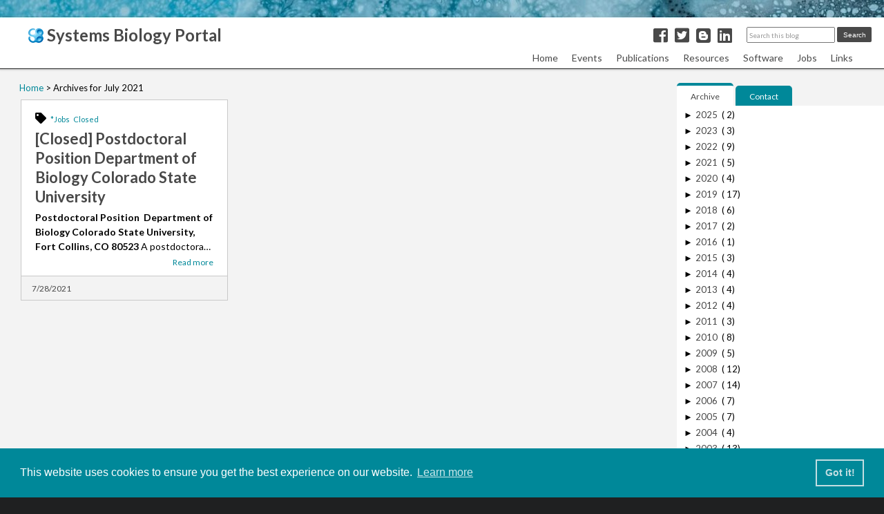

--- FILE ---
content_type: text/html; charset=UTF-8
request_url: https://www.systems-biology.org/2021/07/
body_size: 14412
content:
<!DOCTYPE html>
<html dir='ltr' lang='en' xmlns='http://www.w3.org/1999/xhtml' xmlns:b='http://www.google.com/2005/gml/b' xmlns:data='http://www.google.com/2005/gml/data' xmlns:expr='http://www.google.com/2005/gml/expr'>
<head>
<link href='https://www.blogger.com/static/v1/widgets/335934321-css_bundle_v2.css' rel='stylesheet' type='text/css'/>
<meta charset='UTF-8'/>
<meta content='width=device-width, initial-scale=1' name='viewport'/>
<meta content='' name='description'/>
<meta content='text/html; charset=UTF-8' http-equiv='Content-Type'/>
<!-- Chrome, Firefox OS and Opera -->
<meta content='' name='theme-color'/>
<!-- Windows Phone -->
<meta content='' name='msapplication-navbutton-color'/>
<meta content='blogger' name='generator'/>
<link href='https://www.systems-biology.org/favicon.ico' rel='icon' type='image/x-icon'/>
<link href='https://www.systems-biology.org/2021/07/' rel='canonical'/>
<link rel="alternate" type="application/atom+xml" title="Systems Biology Portal - Atom" href="https://www.systems-biology.org/feeds/posts/default" />
<link rel="alternate" type="application/rss+xml" title="Systems Biology Portal - RSS" href="https://www.systems-biology.org/feeds/posts/default?alt=rss" />
<link rel="service.post" type="application/atom+xml" title="Systems Biology Portal - Atom" href="https://www.blogger.com/feeds/1358423697669025198/posts/default" />
<!--Can't find substitution for tag [blog.ieCssRetrofitLinks]-->
<meta content='https://www.systems-biology.org/2021/07/' property='og:url'/>
<meta content='Systems Biology Portal' property='og:title'/>
<meta content='' property='og:description'/>
<!-- Title to be shown on the Tab -->
<title>
Systems Biology Portal
</title>
<!-- font -->
<link href='https://maxcdn.bootstrapcdn.com/font-awesome/4.7.0/css/font-awesome.min.css' rel='stylesheet'/>
<link href='https://use.fontawesome.com/releases/v5.6.1/css/all.css' rel='stylesheet'/>
<link href='https://fonts.googleapis.com/css?family=Lato:400,700' rel='stylesheet'/>
<!-- jQuery CDN -->
<script src='https://ajax.googleapis.com/ajax/libs/jquery/1.12.4/jquery.min.js'></script>
<!-- CSS -->
<style id='page-skin-1' type='text/css'><!--
/* ----------------------------------------------------------------------------
Reset/Sanitize
---------------------------------------------------------------------------- */
.section{margin:.0; padding:0;}
.widget{margin:0; padding:0;}
.widget ul{margin:0; padding:0;}
.widget ol{margin:0; padding:0;}
.widget-content li{list-style-type: none;}
/* ----------------------------------------------------------------------------
Universal
---------------------------------------------------------------------------- */
body {
font-family: Lato, sans-serif;
font-weight: 400;
margin: 0;
padding: 0;
background: #1F2021;
line-height: 1.5;
box-sizing: border-box;
}
h1, h2 {
font-family: Raleway, Lato, sans-serif;
}
ul li {
margin-left: 20px;
}
ol li {
margin-left: 20px;
}
#breadcrumb li a {
color: #008899;
text-decoration: none;
}
.post-content a {
color: #008899;
}
/* ----------------------------------------------------------------------------
Header
---------------------------------------------------------------------------- */
header {
box-sizing: border-box;
width: 100%;
height: 100px;
background-image: url("https://blogger.googleusercontent.com/img/a/AVvXsEgTUAuXkc3e8ueq50N5V9TRn_bIGelG_bNXqk9SUEQoX3eVOTU0RQ9gMyJR8bEcIH7aVKcaxc78yl_1s46X1i2mnqeIQGbFK0EJXqDC1rPgWxwu2DCBWm89JHYAGjC1-a3AXI8AQD7KMLGrtu8a-0I4kq2d5ftsOCTJojdckyFQGmagC-uha82ddPXx=s16000");
background-repeat: repeat-x;
background-position: top;
box-sizing: border-box;
position: fixed;
top:0;
left: 0;
z-index: 20;
}
#header.page-header {
background: #FFF;
}
/* Overall Header */
#Header1 {
color: #494949;
background: #FFF;
max-width: 1060px;
margin: 26px auto 0;
padding: 0;
}
/* Blog Title */
#Header1 {
display: flex;
justify-content: space-between;
align-items: baseline;
padding-left: 40px;
padding-right: 210px;
}
#Header1 #sblogo {
padding-bottom: 4px;
}
#Header1 a {
font-size: 24px;
line-height: 1;
text-decoration: none;
color: #494949;
}
@media screen and (max-width: 700px) {
header {
height: 35px;
}
#Header1 {
box-sizing: border-box;
margin-top: 0;
padding: 0 160px 0 10px; /* to give enough space for Searchbox */
border-top: solid 5px #008899;
}
#Header1 h1 {
line-height: 1;
}
#Header1 a {
font-size: 18px;
}
#Header1 #sblogo {
height: 17px;
width: 17px;
padding-bottom: 2px;
}
}
@media screen and (max-width: 630px) {
#Header1 {
padding: 0 180px 0 10px; /* to give enough space for Searchbox */
}
}
@media screen and (max-width: 560px) {
#Header1 {
align-items: center;
padding: 0 160px 0 5px; /* to give enough space for Searchbox */
}
#Header1 h1 {
margin-top: 0 !important;
line-height: 0.8;
}
#Header1 a {
font-size: 14px;
}
#Header1 #sblogo {
height: 13px;
width: 13px;
}
.hamburger-menu {
position: absolute;
right: 5px;
top: -33px;
}
label.menu-button {
padding-right: 5px;
}
}
/* SNS Share Logo */
.share-area {
display: flex;
justify-content: flex-end;
align-items: center;
}
.share-area ul {
display: inline-flex;
}
.share-area li {
list-style: none;
margin-right: 10px;
}
@media screen and (max-width: 700px) {
.share-area ul {
padding-top:0;
}
.share-area li {
margin-right: 10px;
}
}
@media screen and (max-width: 560px) {
.share-area ul {
display: none;
}
}
/* Search form
---------------------------------------------------------------------------- */
@media screen and (min-width: 1321px) {
#BlogSearch1 {
position: absolute;
left: calc(50% + 460px);
top: 38px;
}
}
.BlogSearch h3 {
display: none;
}
.BlogSearch form {
display: flex;
align-items: center;
justify-content: flex-end;
}
.BlogSearch input {
width: 120px;
height: 17px;
margin-right: 3px;
}
.search-input input[type='text'] {
font-size: 12px;
}
.BlogSearch ::placeholder {
color: #999;
font-size: 10px;
font-family: Lato, Arial, Sans-serif;
}
.BlogSearch .search-action {
width: 50px;
height: 22px;
font-size: 10px;
border-radius: 2px;
border: none;
color: #fff;
background-color: #494949;
}
.BlogSearch .search-action:hover {
opacity: 0.6;
}
@media screen and (max-width: 1320px) {
#BlogSearch1 {
position: absolute;
right: 15px;
top: 38px;
}
}
@media screen and (max-width: 700px) {
#BlogSearch1 {
position: absolute;
top: 11px;
right: 10px;
z-index: 2;
}
.BlogSearch input {
width: 90px;
}
.BlogSearch .search-action {
width: 42px;
border-radius: 0;
}
}
@media screen and (max-width: 630px) {
#BlogSearch1 {
position: absolute;
right: 30px;
top: 11px;
}
}
@media screen and (max-width: 560px) {
#BlogSearch1 {
position: absolute;
right: 30px;
top: 11px;
}
.BlogSearch input {
width: 80px;
height: 17px;
margin-right: 3px;
}
}
/* Header Navigation */
/****************************************
Dropdown menu
*****************************************/
body .dropdownmenu {
position: relative;
height: auto;
background: #FFF;
box-shadow: 0 2px 2px 1px rgba(0, 0, 0, 0.1);
}
.dropdownmenu ul  {
display: flex;
justify-content: flex-end;
background: #FFF;
max-width: 1240px;
font-size: 14px;
margin: 0 auto;
padding-right: 30px;
z-index: 1;              /* So the dropdown would come above */
position: relative;      /* so that z-index would work */
}
.dropdownmenu ul a {
display: block;
text-decoration: none;
padding: 0 10px 5px;
color: #494949;
cursor: pointer;
}
.dropdownmenu ul a:hover {
color: #008899;
}
.dropdownmenu ul li {
list-style: none;
padding: 3.5px 0;
line-height: 20px;
height: 22px;  /* line-height + 2px  */
background: #FFF;
}
.dropdownmenu ul li:hover ul {
display: block;                 /* Show submenu at mouse hover */
position: absolute;
top: 28px;
}
.dropdownmenu ul ul li {
background: #E1EFF1;
font-size: 13px;
}
.dropdownmenu ul ul li:hover {
color: #008899;
background: #fff;
}
.dropdownmenu li#link ul {
right: 10px;
}
.dropdownmenu ul ul {
display: none;
padding: 0;
}
.dropdownmenu ul ul li {
padding-left: 0;
}
.hamburger-menu {
display: none;
}
@media ( max-width : 630px ) {
.dropdownmenu {
display: none;
}
.hamburger-menu {
display: block;
position: absolute;
right: 0;
top: -33px;
}
.mobile-menu {
display: block;
}
.mobile-menu  {
display: none;
position: absolute;
top: 40px;
left: 0;
width: 100%;
height: auto;
list-style: none;
z-index: 99;
}
.mobile-menu ul {
list-style: none;
padding: 0;
margin: 0;
}
.mobile-menu li {
padding: 0;
text-align: left;
}
.mobile-menu li a {
display: block;
color: #fff;
background: #333;
opacity: 0.9;
font-size: 14px;
text-decoration: none;
text-align: left;
font-family: 'Lato', sans-serif;
font-weight: bold;
padding: 10px 10px 5px;
margin: 0;
}
.mobile-menu li li a {
padding: 5px 10px 5px 40px;
}
.mobile-menu a.lastitem {
padding-bottom: 10px;
}
.mobile-menu a:hover {
color: #00E1FF;
background: #111;
}
/* MENU button action */
#menu-open:checked~.mobile-menu {
display: block;
}
#menu-open:checked~.menu-back {
display: block;
position: fixed;
top: 0;
right: 0;
width: 100%;
height: 100%;
margin-bottom: 10px;
overflow: hidden;
z-index: 99;
}
#menu-open:checked~.mobile-menu {
animation-name: mobile-menu;
animation-duration: 0.3s;
animation-iteration-count: 1;
animation-fill-mode: both;
}
@keyframes mobile-menu {
0% {
opacity: 0;
transform: translateY(-5px);
}
100% {
opacity: 1;
transform: translateY(0);
}
}
}
@media screen and (max-width: 560px) {
.hamburger-menu {
position: absolute;
right: 5px;
top: -28px;
}
label.menu-button {
padding-right: 5px;
}
}
/* For Smartphones */
@media screen and (max-width: 630px) {
#header.page-header {
height: 42px;
box-shadow: 0 2px 2px 1px rgba(0, 0, 0, 0.1);
}
}
/* Mobile Navigation */
/* For PC */
@media screen and (min-width: 631px) {
.hamburger2 {
display: none;
}
}
/* Hide checkbox */
.toggle-button {
display: none;
}
@media screen and (max-width: 630px) {
/* Button design */
.menu-button {
display: block;
cursor: pointer;
user-select: none;
color: #494949;
padding: 8px 10px;
}
.menu-button:hover {
opacity: 0.6;
}
/* List */
.mobile-menu {
display: none;
position: fixed;
right: 0;
width: 100%;
list-style: none;
z-index: 99;
}
.mobile-menu ul {
list-style: none;
padding: 0;
margin: 0;
}
.mobile-menu li {
padding: 0;
text-align: center;
}
/* List link setting */
.mobile-menu a {
display: block;
color: #fff;
background: #333;
font-size: 14px;
opacity: 0.9;
text-decoration: none;
font-family: 'Lato', sans-serif;
font-weight: bold;
padding: 10px 15px;
margin: 0;
}
.mobile-menu a:hover {
color: #00E1FF;
background: #111;
}
/* MENU button action */
#menu-open:checked~.mobile-menu {
display: block;
}
#menu-open:checked~.menu-back {
display: block;
position: fixed;
top: 0;
right: 0;
width: 100%;
height: 100%;
margin-bottom: 10px;
overflow: hidden;
z-index: 99;
}
/* Menu animation */
#menu-open:checked~.mobile-menu {
animation-name: mobile-menu;
animation-duration: 0.3s;
animation-iteration-count: 1;
animation-fill-mode: both;
}
@keyframes mobile-menu {
0% {
opacity: 0;
transform: translateY(-5px);
}
100% {
opacity: 1;
transform: translateY(0);
}
}
}
/* ----------------------------------------------------------------------------
Footer
---------------------------------------------------------------------------- */
/* Whole Footer */
footer {
width: 100%;
}
body #footernav {
width: 100%;
background: #333;
padding: 20px 0;
}
.navbar_f ul {
display: flex;
justify-content: center;
flex-wrap: wrap;
list-style: none;
}
.navbar_f li {
font-size: 14px;
}
.navbar_f li a {
display: inline-block;
color: #C9C9C9;
padding: 0 10px;
text-decoration: none;
}
.navbar_f li a:hover {
color: #00B4CC;
}
/* Footer Gadget */
.page-footer {
display: block;
}
/* Footer Gadget - Title */
.page-footer h3 {
font-size: 15px;
padding: 2px;
margin-bottom: 8px;
border-bottom: solid 1px #ccc;
}
/* Footer Item */
.page-footer .widget{
line-height: 1.8em;
margin-bottom: 15px;
}
/* Copyright */
#copyright {
width: 100%;
color: #8A8E8C;
background: #1F2021;
padding: 10px 0;
}
#copyright p {
text-align: center;
font-size: 14px;
}
/* For Smartphones */
@media screen and (max-width: 630px) {
body #footernav {
padding: 10px 5px;
}
#copyright {
font-size: 10px;
padding: 15px 5px;
}
}
/* ----------------------------------------------------------------------------
Main
---------------------------------------------------------------------------- */
/* Main background color */
#main-wrapper {
position: relative;
background: #F3F3F3;
z-index: 1;
width:100%;
margin: 0 auto;
}
/* Container */
.container {
display: flex;
max-width: 1290px;
margin: 100px auto 0;
}
/* Main */
main {
flex: 1;
margin: 10px 0 40px;
padding: 0 10px 10px 20px;
}
.taxila_banner {
margin: 0 0 15px 15px;
height: 80px;
width: 920px;
}
@media screen and (max-width: 1240px) {
.taxila_banner {
margin: 0 auto 15px;
padding-right: 10px;
width: 610px;
}
}
@media screen and (max-width: 929px) {
.taxila_banner {
margin: 0 auto 15px;
width: 300px;
}
}
@media screen and (max-width: 630px) {
.taxila_banner {
margin: 0 auto 15px;
}
}
#Main {
background: none;
}
#postindex {
width: 930px;
display: flex;
flex-flow: row wrap;
margin: 0 auto;
}
@media screen and (max-width: 1240px) {
#postindex {
width: 620px;
}
}
@media screen and (max-width: 929px) {
#postindex {
width: 310px;
}
}
/* Responsive (Smartphone) */
@media screen and (max-width: 700px) {
.container {
display: block;
margin: 10px 10px 10px;
}
main {
width: 100%;
margin: 10px 0;
padding: 0 0 10px;
}
#main-wrapper {
position: relative;
padding: 30px 5px;
}
}
/* ----------------------------------------------------------------------------
Sidebar
---------------------------------------------------------------------------- */
.sidebar {
height: 100%;
width: 300px;
background: #fff;
}
.sidebar a {
text-decoration: none;
}
.sidebar a:hover {
opacity: 0.6;
}
@media screen and (max-width: 630px) {
.sidebar {
height: auto;
width: 100%;
margin-top: 30px;
}
}
/* Sidebar Tab menu */
aside {
margin-top: 20px;
}
.sidebar .widget {
background: #fff;
}
.sidebar #HTML1 {
margin: 0;
background-color: #F3F3F3;
}
.tab{
display: inline-block;
padding: 8px 20px 5px;
color: #fff;
background: #008899;
border-radius: 5px 5px 0 0;
font-size: 12px;
cursor: pointer;
}
.active{
color: #494949;
background: #fff;
border-top: solid 4px #008899;
border-radius: 5px 5px 0 0;
}
.sidebar .widget-content {
background: #fff;
}
.module-title2{
background: #f3f3f3;
}
.sidebar h3 {
display: none;
}
.sidebar .ad {
padding-top: 10px;
padding-bottom: 15px;
}
.sidebar .ad h4 {
color: #FFF;
background: #555;
margin: 0 20px;
text-align: center;
font-size: 12px;
}
.ad p {
text-align: center;
}
.ad_announce {
margin: 10px auto;
width: 256px;
background: #C3DEE2;
border-radius: 8px;
padding: 2px 0;
}
.ad_announce p {
font-size: 14px;
line-height: 1.2;
text-align: center;
}
/* Article List
---------------------------------------------------------------------------- */
.articles-area {
margin-right: 10px;
margin-bottom: 20px;
width: 300px;
height: auto;
background: #F3F3F3;
}
.articles-content {
background: #fff;
padding: 15px 20px;
border: solid 1px #C9C9C9;
}
/* Title */
.articles-area h2 {
font-size: 22px;
color: #494949;
margin: 5px 0;
line-height: 1.3;
}
.articles-area h2 a {
display: block;
text-decoration: none;
font-weight: bold;
color: #494949;
}
/* Thumbnail image */
.article-thumbnail {
width: 100%;
overflow: hidden;
background: #ddd;
}
.article-thumbnail img {
width: 100%;
object-fit: cover;
}
/* Right of Thumbnail */
.article-post-area {
height: 80px;
}
.article-info-area {
border: solid 1px #c9c9c9;
border-top: none;
color: #494949;
background: #F3F3F3;
height: 24px;
overflow: hidden; /* hide bleeding tag */
padding: 5px 5px 5px 15px;
}
.article-info-area a {
text-decoration: none;
color: #666;
}
.article-post-date {
font-size: 12px;
display: inline-block;
}
.article-post-tag a {
font-size: 11px;
display: inline-block;
margin-right: 2px;
text-decoration: none;
color: #008899;
}
.article-post-tag a:hover {
opacity: 0.6;
}
.fa-calendar {
margin-right: 6px;
}
.fa-tag {
margin-right: 3px;
}
/* Post Snippet */
.post-snippet {
font-size: 14px;
line-height: 1.5;
height: 70px;
overflow: hidden;
}
.read-more p {
font-size: 12px;
line-height: 1.0;
text-align: right;
margin: 0;
}
.read-more a {
text-decoration: none;
color: #008899;
}
.read-more a:hover {
opacity: 0.6;
}
@media screen and (max-width: 960px) {
.article-thumbnail {
overflow: visible;
}
.article-thumbnail img {
height: 300px;
}
.article-info-area {
height: auto;
}
}
/* Label cloud
---------------------------------------------------------------------------- */
.label-size, .label-size-1, .label-size-2, .label-size-3, .label-size-4, .label-size-5 {
font-size: 14px;
padding: 0;
margin: 0;
}
.cloud-label-widget-content {
display: flex;
flex-wrap: wrap;
padding: 20px;
}
.cloud-label-widget-content span a {
display: inline-block;
color: #444;
background: #fff;
margin-right: 5px;
margin-bottom: 5px;
padding: 3px 5px;
border: solid 1px #ddd;
}
.cloud-label-widget-content span:nth-child(even) a {
display: inline-block;
color: #444;
background: #f9f9f9;
margin-right: 5px;
margin-bottom: 5px;
padding: 3px 5px;
border: solid 1px #ddd;
}
.cloud-label-widget-content span a:hover {
opacity: 1;
background: #ddd;
}
/* Contact form
---------------------------------------------------------------------------- */
.ContactForm {
font-size: 12px;
}
.ContactForm .form {
width: 280px;
}
.contact-form-widget {
padding-top: 5px;
padding-bottom: 15px;
margin: 0 auto;
}
.contact-form-name, .contact-form-email, .contact-form-email-message {
width: 280px;
}
.contact-form-button {
margin: 5px auto;
}
/* Archive
.BlogArchive .widget-content {
padding: 10px;
padding-bottom: -10px;
}
.BlogArchive #ArchiveList ul li {
margin: 0;
}
.BlogArchive .widget-content li {
padding: 2px 0 2px 15px;
}
.BlogArchive .widget-content a {
font-size: 13px;
color: #494949;
}
.BlogArchive .widget-content a::before {
content: "\25A0";
font-size: 3px;
vertical-align: middle;
font-weight: 900;
margin-left: 1px;
margin-right: 6px;
}
.post-count::before {
content: "(";
margin-left: 3px;
}
.post-count::after {
content: ")";
}
*/
/* Custom_Archive
---------------------------------------------------------------------------- */
.BlogArchive .widget-content {
padding-bottom: -10px;
margin-left: 10px;
}
.BlogArchive #ArchiveList ul li {
margin: 0;
}
.BlogArchive .widget-content li {
padding: 2px 0 2px 15px;
}
.BlogArchive .widget-content a {
font-size: 13px;
color: #444;
}
.BlogArchive .hierarchy ul li:nth-child(n+2) a::before {
content: "\25A0";
font-size: 3px;
vertical-align: middle;
font-weight: 900;
margin-left: 1px;
margin-right: 6px;
}
.archivedate .expanded li a::before {
content: "\25A0";
font-size: 3px;
vertical-align: middle;
font-weight: 900;
margin-left: 1px;
margin-right: 6px;
}
span.post-count {
font-size: 13px;
}
.widget .archive-list .hierarchy:nth-child(n+1) ul li{
margin-left: 15px;
}
/* Post Count */
#ArchiveList .post-count::before {
content: "(";
margin-left: 3px;
}
#ArchiveList .post-count::after {
content: ")";
}
/* Flat */
.flat-archive-list a::before {
content: "\25A0";
font-size: 3px;
vertical-align: middle;
font-weight: 900;
margin-left: 1px;
margin-right: 6px;
}
/* Pull-down (select box) */
.select-archive-list {
width:95%;
height: 25px;
}
/* Pagination */
.pagination {
display: flex;
justify-content: center;
}
.pagination-link, .pagination-ellipsis {
display: flex;
justify-content: center;
width: 40px;
height: 30px;
align-items: center;
font-size: 13px;
margin: 0;
text-decoration: none;
}
.pagination-link {
color: #fff !important;
background: #008899;
}
.pagination-link:hover {
text-decoration: none;
}
.pagination-link.current-page {
color: #fff !important;
background: #222;
}
.pagination-ellipsis {
color: #999;
pointer-events: none;
}
/* Prev-Next button */
.prev-next ul {
display: flex;
justify-content: space-between;
width: auto;
height: 30px;
align-items: center;
font-size: 13px;
margin-top: 30px;
text-decoration: none;
}
.prev-next ul li {
color: #fff;
background: #008899;
list-style: none;
margin: 0 10px;
border: solid 1px #008899;
padding: 0;
}
.prev-next ul li a {
display:block;
color: #fff;
text-decoration: none;
padding: 7px 20px;
}
.prev-next ul li:hover {
text-decoration: none;
color: #008899 !important;
background: #fff;
}
.prev-next ul li a:hover {
text-decoration: none;
color: #008899;
background: #fff;
}
/* ----------------------------------------------------------------------------
Content Common
---------------------------------------------------------------------------- */
.post-area {
background: #fff;
padding-bottom: 20px;
width: 100%;
}
.post-area img {
border: solid 1px #ddd;
object-fit: cover;
}
.post-area h1 {
background: #555;
color: #fff;
font-size: 24px;
font-family: Raleway;
font-weight: 600;
padding: 15px 20px 5px;
margin: 0;
}
.post-area h2 {
color: #333;
font-size: 20px;
margin: 0;
}
.post-area h3 {
font-size: 18px;
color: #333;
margin: 0;
}
.post-area h4 {
font-size: 16px;
color: #333;
padding: 3px 10px;
margin: 0;
}
.post-area h5 {
color: #333;
margin: 0;
}
.post-area h6 {
color: #333;
margin: 0;
}
.post-content {
font-size: 14px;
color: #333;
padding: 10px 20px;
overflow: hidden;
}
.post-content p {
padding: 0 15px;
}
.post-content a {
text-decoration: none;
padding: 2px;
}
.post-content a:hover {
opacity: 0.6;
}
blockquote {
position: relative;
background: #fafafa;
padding: 30px;
margin: 10px 15px;
}
blockquote::before {
position: absolute;
top: 5px;
left: 5px;
font-family: "Font Awesome 5 Free";
font-weight: 900;
content: "\f10d";
font-size: 18px;
color: #ddd;
}
blockquote::after {
position: absolute;
right: 5px;
bottom: 5px;
font-family: "Font Awesome 5 Free";
font-weight: 900;
content: "\f10e";
font-size: 18px;
color: #ddd;
}
blockquote p {
padding: 0;
margin: 0;
}
.post-area ul li {
margin-left: 30px;
}
.post-area ul {
padding-left: 0;
margin-left: 1.5em;
}
.post-area ol li {
margin-left: 30px;
padding: 0;
}
.post-area ol {
padding-left: 0;
margin-left: 1.8em;
}
table {
margin: 0 auto;
}
/*
table, th, td {
border: solid 1px #999;
}
th, td {
padding: 5px;
}
th {
background: #fafafa;
}
*/
@media screen and (max-width: 1240px) {
.post-content {
padding: 10px 15px 0;
}
.post-area img {
height: auto;
max-width: 95%;
}
.separator {
height: auto;
max-width: 95%;
}
}
@media screen and (max-width: 630px) {
.post-area h1 {
font-size: 18px;
padding: 10px 15px;
}
.post-area h2 {
font-size: 16px;
}
.post-area h3 {
font-size: 15px;
}
.post-area h4 {
font-size: 14px;
}
.post-content {
font-size: 13px;
}
.post-area ul li {
margin-left: 15px;
}
.post-area ol li {
margin-left: 15px;
}
blockquote {
padding: 15px 25px;
margin: 10px 0;
}
blockquote::before, blockquote::after {
font-size: 14px;
}
}
/* ----------------------------------------------------------------------------
Individual article page
---------------------------------------------------------------------------- */
@media screen and (min-width: 631px) {
#singlepost {
padding-right: 20px;
}
}
#singlepost .post-area {
width: 100%;
}
/* Post Date, Update Date, Tag */
.single-info-area {
display: flex;
flex-wrap: wrap;
background: #555;
color: #F3F3F3;
font-size: 12px;
padding: 4px 20px 6px 15px;
margin-bottom: 15px;
border-top: solid #707070 1px;
}
/* Post Date */
.single-release-date {
margin-right: 15px;
padding: 2px 0 4px 0;
text-align: left;
}
/* Update Date */
.single-modified-date {
padding: 2px 0 4px 0;
}
.last-modified {
margin-right: 15px;
}
/* Tag */
.single-post-tag {
padding: 2px 0 4px 0;
}
.single-post-tag a {
text-decoration: none;
color: #00e1ff;
padding: 2px;
}
.single-post-tag a:hover {
color: #00b4cc;
}
/* Icon */
.post-icon {
margin-right: 5px;
}
@media screen and (max-width: 630px) {
.single-info-area {
padding: 10px 10px 8px 10px;
margin-bottom: 0;
}
}
/* ----------------------------------------------------------------------------
Related Posts
---------------------------------------------------------------------------- */
#related-posts{
text-transform:none;
height:100%;
padding-top:20px;
padding-left:5px;
font-size:14px;
border-top:1px solid #ddd;
margin-top:25px;
}
#related-posts h3{
font-family: Raleway;
color:#555;
margin-bottom: 10px;
margin-top:0em;
padding-top:0em;
padding-left: 10px;
}
#related-posts a{
border-right:1px dotted #DDD;
padding:10px 10px 0 10px!important;
min-height:100px;
color: #494949;
}
#related-posts a:hover{
background-color:#E5E5E5
}
/* 404 Error */
.error-panel {
font-family: Raleway, Lato, sans-serif;
font-size: 60px;
text-align: center;
line-height: 1.2;
}
h3.error {
font-size: 32px;
text-align: center;
line-height: 1.5;
}
.error-message {
text-align: center;
margin-bottom: 50px;
}
/* breadcrumb */
ol#breadcrumb{
font-size:13px;
padding: 8px;
}
#breadcrumb li {
display: inline;
list-style-type: none;
}
#breadcrumb li:after {
content: " > ";
}
#breadcrumb li:last-child:after {
content: none;
}
@media screen and (max-width: 630px) {
ol#breadcrumb{
margin-top:10px;
margin-bottom: 0;
padding-top: 5px;
}
}
/* Back to top button */
.page-top-button {
display: block;
position: fixed;
bottom: 20px;
right: 20px;
z-index: 90;
}
.page-top-button a {
font-size: 25px;
font-weight: 900;
color: #fff;
background: #008899;
opacity: 0.8;
padding: 8px 15px;
}
.page-top-button a:hover {
opacity: 0.5;
}
@media screen and (max-width: 630px) {
.page-top-button {
top: 85%;
right: 0;
}
.page-top-button a {
font-size: 20px;
padding: 6px 12px;
}
}
/* List Article */
.listpage h3 {
border-left: solid 0.5em #008899;
border-bottom: solid 2px #008899;
line-height: 1.5em;
padding-left: 8px;
padding-bottom: 2px;
margin: 40px 10px 14px 0;
clear: both;
}
.listpage h3:first-of-type {
margin-top: 0;
}
.listpage p {
margin-left: 10px;
}
p.post {
text-align: right;
margin-top: 0;
}
/* Read more */
.grad-wrap {
position: relative;
}
.grad-wrap + .grad-wrap {
margin-top: 40px;
}
.grad-btn {
z-index: 2;
position: absolute;
right: 0;
bottom: 0;
left: 0;
width: 30px;
margin: auto;
padding: 3px 0;
border-radius: 2px;
background: #fff;
color: #008899;
font-size: 14px;
text-align: center;
cursor: pointer;
transition: .2s ease;
box-shadow: 0 0 3px rgba(0,0,0,.3);
}
.grad-btn::after {
content: ""
}
.grad-btn:hover {
background: #008899;
color: #fff;
}
.grad-btn .fa {
margin-right: 0;
}
.grad-item {
position: relative;
overflow: hidden;
height: 120px; /* total height when hidden */
}
.grad-item::before {
display: block;
position: absolute;
bottom: 0;
left: 0;
width: 100%;
height: 40px; /* graduation height */
background: -webkit-linear-gradient(top, rgba(255,255,255,0) 0%, rgba(255,255,255,0.9) 50%, rgba(255,255,255,0.9) 50%, #fff 100%);
background: linear-gradient(to bottom, rgba(255,255,255,0) 0%, rgba(255,255,255,0.9) 50%, rgba(255,255,255,0.9) 50%, #fff 100%);
content: "";
}
.grad-trigger {
display: none; /* always hide checkbox */
}
.grad-trigger:checked ~ .grad-btn::after {
content: "" /* text on the button when checked */
}
.grad-trigger:checked ~ .grad-btn .fa {
transform: rotate(180deg);
}
.grad-trigger:checked ~ .grad-item {
height: auto; /* Revert the height when checked */
}
.grad-trigger:checked ~ .grad-item::before {
display: none; /* Do not show grad-item::before when checked */
}

--></style>
<link href='https://cdn.jsdelivr.net/npm/cookieconsent@3/build/cookieconsent.min.css' rel='stylesheet' type='text/css'/>
<!-- Global site tag (gtag.js) - Google Analytics https://systems-biology-portal.blogspot.com -->
<script async='async' src='https://www.googletagmanager.com/gtag/js?id=G-8Z6YJ9Z3CB'></script>
<script>
  window.dataLayer = window.dataLayer || [];
  function gtag(){dataLayer.push(arguments);}
  gtag('js', new Date());

  gtag('config', 'G-8Z6YJ9Z3CB');
</script>
<!-- Global site tag (gtag.js) - Google Analytics https://www.systems-biology.org -->
<script async='async' src='https://www.googletagmanager.com/gtag/js?id=G-N5WCSP6S51'></script>
<script>
  window.dataLayer = window.dataLayer || [];
  function gtag(){dataLayer.push(arguments);}
  gtag('js', new Date());

  gtag('config', 'G-N5WCSP6S51');
</script>
<meta name='google-adsense-platform-account' content='ca-host-pub-1556223355139109'/>
<meta name='google-adsense-platform-domain' content='blogspot.com'/>

</head>
<body>
<!-- Wrapper -->
<div id='main-wrapper'>
<!-- Header -->
<header>
<div class='page-header section' id='header'><div class='widget Header' data-version='2' id='Header1'>
<h1 style='margin:0;'><a href='https://www.systems-biology.org/'><img id='sblogo' src='https://blogger.googleusercontent.com/img/a/AVvXsEhG_aXAQ6qFCJD_E8KCmip3QUw87wHoqHKyhtZE8VEdFetCgxY0bRr6Xj42qvAXLq39GB5nywz-CttfPFLMY09EV_fd9wnfjvG_EPfWIFL6XXUux_s7dMWe5hypUuGeyoQ_ZUmCpR3G6IHSIhtRDJs1gTntUqggnjzSMiVfs-M49ijbJwqkc54ujftx=s16000' style='vertical-align: middle;'/>
Systems Biology Portal</a></h1>
<div class='share-area'>
<ul>
<li class='facebook'>
<a class='social_item social_facebook' href='http://www.facebook.com/sharer.php?u=https://www.systems-biology.org/2021/07/&t=Systems Biology Portal' rel='nofollow' target='_blank'><i class='fab fa-facebook-square'></i></a>
</li>
<li class='twitter'>
<a class='social_item social_twitter' href='http://twitter.com/share?text=Systems Biology Portal &url=https://www.systems-biology.org/2021/07/' rel='nofollow' target='_blank'><i class='fab fa-twitter-square'></i></a>
</li>
<li class='blogger'>
<a href='https://www.blogger.com/blog-this.g?u=https://www.systems-biology.org/2021/07/&n=Systems Biology Portal' rel='nofollow' target='blank'><i class='fab fa-blogger'></i></a>
</li>
<li class='linkedin'>
<a href='https://www.linkedin.com/shareArticle?mini=true&url=https://www.systems-biology.org/2021/07/&title=Systems Biology Portal' rel='nofollow' target='_blank' title='Share in Linkedin'><i class='fab fa-linkedin'></i></a>
</li>
</ul>
</div>
</div><div class='widget PageList' data-version='2' id='PageList1'>
<div class='dropdownmenu'>
<ul>
<li><a href='https://www.systems-biology.org/'>Home</a></li>
<li id='events'><a href='https://www.systems-biology.org/search/label/*Events'>Events</a>
<ul>
<li><a href='https://www.systems-biology.org/search/label/*Events+2023'>2023</a></li>
<li><a href='https://www.systems-biology.org/search/label/*Events+2022'>2022</a></li>
<li><a href='https://www.systems-biology.org/search/label/*Events+2021'>2021</a></li>
<li><a href='https://www.systems-biology.org/search/label/*Events+2020'>2020</a></li>
<li><a href='https://www.systems-biology.org/search/label/*Events+2019'>2019</a></li>
</ul>
</li>
<li><a href='https://www.systems-biology.org/p/systems-biology-taxila.html'>Publications</a></li>
<li><a href='https://www.systems-biology.org/search/label/*Resources'>Resources</a>
<ul>
<li><a href='https://www.systems-biology.org/2013/01/books.html'>Books</a></li>
<li><a href='https://www.systems-biology.org/2003/04/consortium.html'>Consortium</a></li>
<li><a href='https://www.systems-biology.org/search/label/Education'>Education</a></li>
<li><a href='https://www.systems-biology.org/search/label/Funding'>Funding</a></li>
<li><a href='https://www.systems-biology.org/2008/08/model-repositories.html'>Model Repositories</a></li>
<li><a href='https://www.systems-biology.org/2003/04/standards.html'>Standards</a></li>
</ul>
</li>
<li id='soft'><a href='https://www.systems-biology.org/search/label/*Software'>Software</a>
<ul>
<li><a href='https://www.systems-biology.org/search/label/CellDesigner'>CellDesigner</a></li>
<li><a href='https://www.systems-biology.org/2007/03/software-analysis.html'>Analysis</a></li>
<li><a href='https://www.systems-biology.org/2015/01/model-editor.html'>Model Editor</a></li>
<li><a href='https://www.systems-biology.org/search/label/Platform'>Platform</a></li>
<li><a href='https://www.systems-biology.org/2006/04/sbw-modules.html'>SBW modules</a></li>
<li><a href='https://www.systems-biology.org/2022/01/simulation-softwares.html'>Simulation</a></li>
<li><a href='https://www.systems-biology.org/2007/03/software-utilities.html'>Utility</a></li>
</ul>
</li>
<li><a href='https://www.systems-biology.org/search/label/*Jobs'>Jobs</a>
<ul>
<li><a href='https://www.systems-biology.org/search/label/?q=label:*Jobs+-label:Posting&by-date=true'>Job posting</a></li>
<li><a href='https://www.systems-biology.org/2019/01/how-to-post-job.html'>How to post job</a></li>
</ul>
</li>
<li id='link'><a href='https://www.systems-biology.org/search/label/*Links'>Links</a>
<ul>
<li><a href='https://www.systems-biology.org/2022/01/corporate-and-institute-sites.html'>Corporate and Institute Sites</a></li>
<li><a href='https://www.systems-biology.org/2022/02/research-groups.html'>Research Groups</a></li>
<li><a href='https://www.systems-biology.org/2003/04/mailing-lists.html'>Mailing Lists</a></li>
<li><a href='https://www.systems-biology.org/2003/04/journals-and-magazines.html'>Journals and Magazines</a></li>
<li><a href='https://www.systems-biology.org/2003/04/databases.html'>Databases</a></li>
<li><a href='https://www.systems-biology.org/2010/08/others.html'>Others</a></li>
</ul>
</li>
</ul>
</div>
<div class='hamburger-menu'>
<input class='toggle-button' id='menu-open' type='checkbox'/>
<label class='menu-button' for='menu-open'>
<i class='fas fa-bars' id='menu-icon'></i>
</label>
<label class='menu-back' for='menu-open'>
</label>
<div class='mobile-menu'>
<ul>
<li><a href='https://www.systems-biology.org/'>Home</a></li>
<li id='events'><a href='https://www.systems-biology.org/search/label/*Events'>Events</a>
<ul>
<li><a href='https://www.systems-biology.org/search/label/*Events+2023'>2023</a></li>
<li><a href='https://www.systems-biology.org/search/label/*Events+2022'>2022</a></li>
<li><a href='https://www.systems-biology.org/search/label/*Events+2021'>2021</a></li>
<li><a href='https://www.systems-biology.org/search/label/*Events+2020'>2020</a></li>
<li><a href='https://www.systems-biology.org/search/label/*Events+2019'>2019</a></li>
</ul>
</li>
<li><a href='https://www.systems-biology.org/p/systems-biology-taxila.html'>Publications</a></li>
<li><a href='https://www.systems-biology.org/search/label/*Resources'>Resources</a>
<ul>
<li><a href='https://www.systems-biology.org/2013/01/books.html'>Books</a></li>
<li><a href='https://www.systems-biology.org/2003/04/consortium.html'>Consortium</a></li>
<li><a href='https://www.systems-biology.org/search/label/Education'>Education</a></li>
<li><a href='https://www.systems-biology.org/search/label/Funding'>Funding</a></li>
<li><a href='https://www.systems-biology.org/2008/08/model-repositories.html'>Model Repositories</a></li>
<li><a href='https://www.systems-biology.org/2003/04/standards.html'>Standards</a></li>
</ul>
</li>
<li id='soft'><a href='https://www.systems-biology.org/search/label/*Software'>Software</a>
<ul>
<li><a href='https://www.systems-biology.org/search/label/CellDesigner'>CellDesigner</a></li>
<li><a href='https://www.systems-biology.org/2007/03/software-analysis.html'>Analysis</a></li>
<li><a href='https://www.systems-biology.org/2015/01/model-editor.html'>Model Editor</a></li>
<li><a href='https://www.systems-biology.org/search/label/Platform'>Platform</a></li>
<li><a href='https://www.systems-biology.org/2006/04/sbw-modules.html'>SBW modules</a></li>
<li><a href='https://www.systems-biology.org/2022/01/simulation-softwares.html'>Simulation</a></li>
<li><a href='https://www.systems-biology.org/2007/03/software-utilities.html'>Utility</a></li>
</ul>
</li>
<li><a href='https://www.systems-biology.org/search/label/*Jobs'>Jobs</a></li>
<li id='link'><a href='https://www.systems-biology.org/search/label/*Links'>Links</a>
<ul>
<li><a href='https://www.systems-biology.org/2022/01/corporate-and-institute-sites.html'>Corporate and Institute Sites</a></li>
<li><a href='https://www.systems-biology.org/2022/02/research-groups.html'>Research Groups</a></li>
<li><a href='https://www.systems-biology.org/2003/04/mailing-lists.html'>Mailing Lists</a></li>
<li><a href='https://www.systems-biology.org/2003/04/journals-and-magazines.html'>Journals and Magazines</a></li>
<li><a href='https://www.systems-biology.org/2003/04/databases.html'>Databases</a></li>
<li><a class='lastitem' href='https://www.systems-biology.org/2010/08/others.html'>Others</a></li>
</ul>
</li>
</ul>
</div>
</div>
</div><div class='widget BlogSearch' data-version='2' id='BlogSearch1'>
<h3 class='title'>
Search This Blog
</h3>
<div class='widget-content' role='search'>
<form action='https://www.systems-biology.org/search' target='_top'>
<div class='search-input'>
<input aria-label='Search this blog' autocomplete='off' name='q' placeholder='Search this blog' value=''/>
</div>
<input class='search-action' type='submit' value='Search'/>
</form>
</div>
</div></div>
</header>
<!-- Contents -->
<div class='container'>
<!-- Main Contents-->
<main>
<div class='main section' id='Main'><div class='widget Blog' data-version='2' id='Blog1'>
<ol id='breadcrumb' typeof='BreadcrumbList' vocab='http://schema.org/'>
<li property='itemListElement' typeof='ListItem'>
<a href='https://www.systems-biology.org/' property='item' typeof='WebPage'>
<span property='name'>Home</span></a>
<meta content='1' property='position'/>
</li>
<li>Archives for July 2021</li>
</ol>
<div id='postindex'>
<div class='articles-area'>
<div class='articles-content'>
<div class='article-post-tag'>
<i aria-hidden='true' class='fa fa-tag'></i>
<a href='https://www.systems-biology.org/search/label/*Jobs?&max-results=10' property='v:title' rel='v:url'>
*Jobs</a>
<a href='https://www.systems-biology.org/search/label/Closed?&max-results=10' property='v:title' rel='v:url'>
Closed</a>
</div>
<h2>
<a href='https://www.systems-biology.org/2021/07/postdoctoral-position-department-of.html'>
[Closed] Postdoctoral Position Department of Biology Colorado State University</a>
</h2>
<div class='article-post-area'>
<div class='post-snippet'>
<strong> Postdoctoral Position&#160;</strong><strong> Department of Biology Colorado State University, Fort Collins, CO 80523</strong> 
  A postdoctora&#8230;
</div>
<div class='read-more'>
<p><a href='https://www.systems-biology.org/2021/07/postdoctoral-position-department-of.html'>Read more</a></p>
</div>
</div>
</div>
<div class='article-info-area'>
<div class='article-post-date'>
7/28/2021
</div>
</div>
</div>
</div>
</div></div>
<!-- Pagination -->
</main>
<!-- Sidebar -->
<!-- If Toppage, no Sidebar <b:if cond='data:blog.url == data:blog.homepageUrl'> -->
<!-- Other pages, show Sidebar <b:else/> -->
<aside id='aside'>
<div class='sidebar section' id='Sidebar'><div class='widget HTML' data-version='2' id='HTML1'>
<h3 class='title'>
Title Tabs
</h3>
<div class='widget-content'>
<div class="module-title2">
<span class="tab active">Archive</span>
<span class="tab">Contact</span>
</div>
<script src="https://ajax.googleapis.com/ajax/libs/jquery/3.3.1/jquery.min.js"></script>
<script>
// Sidebar Tab Menu
$(function(){
$("#BlogArchive1,#ContactForm1").addClass("module");
    $(".module-title2").parents("#sidebar-section").css("margin-bottom",0);
    var Module = $(".module");
    Module.hide();
    Module.first().show();
	Module.find('h2').hide();
    
    $(".tab").click(function(){
        var index = $(this).index();
        $(".tab").removeClass("active");
        $(this).addClass("active");
        $(Module).hide();
        $(Module).eq(index).show();
    });
});
</script>
</div>
</div><div class='widget BlogArchive' data-version='1' id='BlogArchive1'>
<h3>
Custom_Archive
</h3>
<div class='widget-content'>
<div class='archive-list' id='ArchiveList'>
<div id='BlogArchive1_ArchiveList'>
<ul class='hierarchy'>
<li class='archivedate collapsed'>
<a class='toggle' href='javascript:void(0)'>
<span class='zippy'>

          &#9658;
        
</span>
</a>
<a class='post-count-link' href='https://www.systems-biology.org/2025/'>
2025
</a>
<span class='post-count' dir='ltr'>
2</span>
<ul class='hierarchy'>
<li class='archivedate collapsed'>
<a class='post-count-link' href='https://www.systems-biology.org/2025/09/'>
September
</a>
<span class='post-count' dir='ltr'>
1</span>
</li>
</ul>
<ul class='hierarchy'>
<li class='archivedate collapsed'>
<a class='post-count-link' href='https://www.systems-biology.org/2025/02/'>
February
</a>
<span class='post-count' dir='ltr'>
1</span>
</li>
</ul>
</li>
</ul>
<ul class='hierarchy'>
<li class='archivedate collapsed'>
<a class='toggle' href='javascript:void(0)'>
<span class='zippy'>

          &#9658;
        
</span>
</a>
<a class='post-count-link' href='https://www.systems-biology.org/2023/'>
2023
</a>
<span class='post-count' dir='ltr'>
3</span>
<ul class='hierarchy'>
<li class='archivedate collapsed'>
<a class='post-count-link' href='https://www.systems-biology.org/2023/09/'>
September
</a>
<span class='post-count' dir='ltr'>
2</span>
</li>
</ul>
<ul class='hierarchy'>
<li class='archivedate collapsed'>
<a class='post-count-link' href='https://www.systems-biology.org/2023/05/'>
May
</a>
<span class='post-count' dir='ltr'>
1</span>
</li>
</ul>
</li>
</ul>
<ul class='hierarchy'>
<li class='archivedate collapsed'>
<a class='toggle' href='javascript:void(0)'>
<span class='zippy'>

          &#9658;
        
</span>
</a>
<a class='post-count-link' href='https://www.systems-biology.org/2022/'>
2022
</a>
<span class='post-count' dir='ltr'>
9</span>
<ul class='hierarchy'>
<li class='archivedate collapsed'>
<a class='post-count-link' href='https://www.systems-biology.org/2022/09/'>
September
</a>
<span class='post-count' dir='ltr'>
1</span>
</li>
</ul>
<ul class='hierarchy'>
<li class='archivedate collapsed'>
<a class='post-count-link' href='https://www.systems-biology.org/2022/06/'>
June
</a>
<span class='post-count' dir='ltr'>
2</span>
</li>
</ul>
<ul class='hierarchy'>
<li class='archivedate collapsed'>
<a class='post-count-link' href='https://www.systems-biology.org/2022/03/'>
March
</a>
<span class='post-count' dir='ltr'>
5</span>
</li>
</ul>
<ul class='hierarchy'>
<li class='archivedate collapsed'>
<a class='post-count-link' href='https://www.systems-biology.org/2022/02/'>
February
</a>
<span class='post-count' dir='ltr'>
1</span>
</li>
</ul>
</li>
</ul>
<ul class='hierarchy'>
<li class='archivedate collapsed'>
<a class='toggle' href='javascript:void(0)'>
<span class='zippy toggle-open'>

          &#9658;
          
</span>
</a>
<a class='post-count-link' href='https://www.systems-biology.org/2021/'>
2021
</a>
<span class='post-count' dir='ltr'>
5</span>
<ul class='hierarchy'>
<li class='archivedate collapsed'>
<a class='post-count-link' href='https://www.systems-biology.org/2021/07/'>
July
</a>
<span class='post-count' dir='ltr'>
1</span>
</li>
</ul>
<ul class='hierarchy'>
<li class='archivedate collapsed'>
<a class='post-count-link' href='https://www.systems-biology.org/2021/05/'>
May
</a>
<span class='post-count' dir='ltr'>
1</span>
</li>
</ul>
<ul class='hierarchy'>
<li class='archivedate collapsed'>
<a class='post-count-link' href='https://www.systems-biology.org/2021/03/'>
March
</a>
<span class='post-count' dir='ltr'>
1</span>
</li>
</ul>
<ul class='hierarchy'>
<li class='archivedate collapsed'>
<a class='post-count-link' href='https://www.systems-biology.org/2021/02/'>
February
</a>
<span class='post-count' dir='ltr'>
2</span>
</li>
</ul>
</li>
</ul>
<ul class='hierarchy'>
<li class='archivedate collapsed'>
<a class='toggle' href='javascript:void(0)'>
<span class='zippy'>

          &#9658;
        
</span>
</a>
<a class='post-count-link' href='https://www.systems-biology.org/2020/'>
2020
</a>
<span class='post-count' dir='ltr'>
4</span>
<ul class='hierarchy'>
<li class='archivedate collapsed'>
<a class='post-count-link' href='https://www.systems-biology.org/2020/12/'>
December
</a>
<span class='post-count' dir='ltr'>
2</span>
</li>
</ul>
<ul class='hierarchy'>
<li class='archivedate collapsed'>
<a class='post-count-link' href='https://www.systems-biology.org/2020/01/'>
January
</a>
<span class='post-count' dir='ltr'>
2</span>
</li>
</ul>
</li>
</ul>
<ul class='hierarchy'>
<li class='archivedate collapsed'>
<a class='toggle' href='javascript:void(0)'>
<span class='zippy'>

          &#9658;
        
</span>
</a>
<a class='post-count-link' href='https://www.systems-biology.org/2019/'>
2019
</a>
<span class='post-count' dir='ltr'>
17</span>
<ul class='hierarchy'>
<li class='archivedate collapsed'>
<a class='post-count-link' href='https://www.systems-biology.org/2019/12/'>
December
</a>
<span class='post-count' dir='ltr'>
3</span>
</li>
</ul>
<ul class='hierarchy'>
<li class='archivedate collapsed'>
<a class='post-count-link' href='https://www.systems-biology.org/2019/05/'>
May
</a>
<span class='post-count' dir='ltr'>
2</span>
</li>
</ul>
<ul class='hierarchy'>
<li class='archivedate collapsed'>
<a class='post-count-link' href='https://www.systems-biology.org/2019/04/'>
April
</a>
<span class='post-count' dir='ltr'>
3</span>
</li>
</ul>
<ul class='hierarchy'>
<li class='archivedate collapsed'>
<a class='post-count-link' href='https://www.systems-biology.org/2019/03/'>
March
</a>
<span class='post-count' dir='ltr'>
3</span>
</li>
</ul>
<ul class='hierarchy'>
<li class='archivedate collapsed'>
<a class='post-count-link' href='https://www.systems-biology.org/2019/02/'>
February
</a>
<span class='post-count' dir='ltr'>
3</span>
</li>
</ul>
<ul class='hierarchy'>
<li class='archivedate collapsed'>
<a class='post-count-link' href='https://www.systems-biology.org/2019/01/'>
January
</a>
<span class='post-count' dir='ltr'>
3</span>
</li>
</ul>
</li>
</ul>
<ul class='hierarchy'>
<li class='archivedate collapsed'>
<a class='toggle' href='javascript:void(0)'>
<span class='zippy'>

          &#9658;
        
</span>
</a>
<a class='post-count-link' href='https://www.systems-biology.org/2018/'>
2018
</a>
<span class='post-count' dir='ltr'>
6</span>
<ul class='hierarchy'>
<li class='archivedate collapsed'>
<a class='post-count-link' href='https://www.systems-biology.org/2018/12/'>
December
</a>
<span class='post-count' dir='ltr'>
2</span>
</li>
</ul>
<ul class='hierarchy'>
<li class='archivedate collapsed'>
<a class='post-count-link' href='https://www.systems-biology.org/2018/11/'>
November
</a>
<span class='post-count' dir='ltr'>
2</span>
</li>
</ul>
<ul class='hierarchy'>
<li class='archivedate collapsed'>
<a class='post-count-link' href='https://www.systems-biology.org/2018/10/'>
October
</a>
<span class='post-count' dir='ltr'>
2</span>
</li>
</ul>
</li>
</ul>
<ul class='hierarchy'>
<li class='archivedate collapsed'>
<a class='toggle' href='javascript:void(0)'>
<span class='zippy'>

          &#9658;
        
</span>
</a>
<a class='post-count-link' href='https://www.systems-biology.org/2017/'>
2017
</a>
<span class='post-count' dir='ltr'>
2</span>
<ul class='hierarchy'>
<li class='archivedate collapsed'>
<a class='post-count-link' href='https://www.systems-biology.org/2017/12/'>
December
</a>
<span class='post-count' dir='ltr'>
1</span>
</li>
</ul>
<ul class='hierarchy'>
<li class='archivedate collapsed'>
<a class='post-count-link' href='https://www.systems-biology.org/2017/02/'>
February
</a>
<span class='post-count' dir='ltr'>
1</span>
</li>
</ul>
</li>
</ul>
<ul class='hierarchy'>
<li class='archivedate collapsed'>
<a class='toggle' href='javascript:void(0)'>
<span class='zippy'>

          &#9658;
        
</span>
</a>
<a class='post-count-link' href='https://www.systems-biology.org/2016/'>
2016
</a>
<span class='post-count' dir='ltr'>
1</span>
<ul class='hierarchy'>
<li class='archivedate collapsed'>
<a class='post-count-link' href='https://www.systems-biology.org/2016/08/'>
August
</a>
<span class='post-count' dir='ltr'>
1</span>
</li>
</ul>
</li>
</ul>
<ul class='hierarchy'>
<li class='archivedate collapsed'>
<a class='toggle' href='javascript:void(0)'>
<span class='zippy'>

          &#9658;
        
</span>
</a>
<a class='post-count-link' href='https://www.systems-biology.org/2015/'>
2015
</a>
<span class='post-count' dir='ltr'>
3</span>
<ul class='hierarchy'>
<li class='archivedate collapsed'>
<a class='post-count-link' href='https://www.systems-biology.org/2015/01/'>
January
</a>
<span class='post-count' dir='ltr'>
3</span>
</li>
</ul>
</li>
</ul>
<ul class='hierarchy'>
<li class='archivedate collapsed'>
<a class='toggle' href='javascript:void(0)'>
<span class='zippy'>

          &#9658;
        
</span>
</a>
<a class='post-count-link' href='https://www.systems-biology.org/2014/'>
2014
</a>
<span class='post-count' dir='ltr'>
4</span>
<ul class='hierarchy'>
<li class='archivedate collapsed'>
<a class='post-count-link' href='https://www.systems-biology.org/2014/11/'>
November
</a>
<span class='post-count' dir='ltr'>
1</span>
</li>
</ul>
<ul class='hierarchy'>
<li class='archivedate collapsed'>
<a class='post-count-link' href='https://www.systems-biology.org/2014/08/'>
August
</a>
<span class='post-count' dir='ltr'>
1</span>
</li>
</ul>
<ul class='hierarchy'>
<li class='archivedate collapsed'>
<a class='post-count-link' href='https://www.systems-biology.org/2014/07/'>
July
</a>
<span class='post-count' dir='ltr'>
1</span>
</li>
</ul>
<ul class='hierarchy'>
<li class='archivedate collapsed'>
<a class='post-count-link' href='https://www.systems-biology.org/2014/03/'>
March
</a>
<span class='post-count' dir='ltr'>
1</span>
</li>
</ul>
</li>
</ul>
<ul class='hierarchy'>
<li class='archivedate collapsed'>
<a class='toggle' href='javascript:void(0)'>
<span class='zippy'>

          &#9658;
        
</span>
</a>
<a class='post-count-link' href='https://www.systems-biology.org/2013/'>
2013
</a>
<span class='post-count' dir='ltr'>
4</span>
<ul class='hierarchy'>
<li class='archivedate collapsed'>
<a class='post-count-link' href='https://www.systems-biology.org/2013/03/'>
March
</a>
<span class='post-count' dir='ltr'>
1</span>
</li>
</ul>
<ul class='hierarchy'>
<li class='archivedate collapsed'>
<a class='post-count-link' href='https://www.systems-biology.org/2013/02/'>
February
</a>
<span class='post-count' dir='ltr'>
2</span>
</li>
</ul>
<ul class='hierarchy'>
<li class='archivedate collapsed'>
<a class='post-count-link' href='https://www.systems-biology.org/2013/01/'>
January
</a>
<span class='post-count' dir='ltr'>
1</span>
</li>
</ul>
</li>
</ul>
<ul class='hierarchy'>
<li class='archivedate collapsed'>
<a class='toggle' href='javascript:void(0)'>
<span class='zippy'>

          &#9658;
        
</span>
</a>
<a class='post-count-link' href='https://www.systems-biology.org/2012/'>
2012
</a>
<span class='post-count' dir='ltr'>
4</span>
<ul class='hierarchy'>
<li class='archivedate collapsed'>
<a class='post-count-link' href='https://www.systems-biology.org/2012/08/'>
August
</a>
<span class='post-count' dir='ltr'>
1</span>
</li>
</ul>
<ul class='hierarchy'>
<li class='archivedate collapsed'>
<a class='post-count-link' href='https://www.systems-biology.org/2012/06/'>
June
</a>
<span class='post-count' dir='ltr'>
1</span>
</li>
</ul>
<ul class='hierarchy'>
<li class='archivedate collapsed'>
<a class='post-count-link' href='https://www.systems-biology.org/2012/03/'>
March
</a>
<span class='post-count' dir='ltr'>
1</span>
</li>
</ul>
<ul class='hierarchy'>
<li class='archivedate collapsed'>
<a class='post-count-link' href='https://www.systems-biology.org/2012/02/'>
February
</a>
<span class='post-count' dir='ltr'>
1</span>
</li>
</ul>
</li>
</ul>
<ul class='hierarchy'>
<li class='archivedate collapsed'>
<a class='toggle' href='javascript:void(0)'>
<span class='zippy'>

          &#9658;
        
</span>
</a>
<a class='post-count-link' href='https://www.systems-biology.org/2011/'>
2011
</a>
<span class='post-count' dir='ltr'>
3</span>
<ul class='hierarchy'>
<li class='archivedate collapsed'>
<a class='post-count-link' href='https://www.systems-biology.org/2011/12/'>
December
</a>
<span class='post-count' dir='ltr'>
1</span>
</li>
</ul>
<ul class='hierarchy'>
<li class='archivedate collapsed'>
<a class='post-count-link' href='https://www.systems-biology.org/2011/10/'>
October
</a>
<span class='post-count' dir='ltr'>
2</span>
</li>
</ul>
</li>
</ul>
<ul class='hierarchy'>
<li class='archivedate collapsed'>
<a class='toggle' href='javascript:void(0)'>
<span class='zippy'>

          &#9658;
        
</span>
</a>
<a class='post-count-link' href='https://www.systems-biology.org/2010/'>
2010
</a>
<span class='post-count' dir='ltr'>
8</span>
<ul class='hierarchy'>
<li class='archivedate collapsed'>
<a class='post-count-link' href='https://www.systems-biology.org/2010/09/'>
September
</a>
<span class='post-count' dir='ltr'>
1</span>
</li>
</ul>
<ul class='hierarchy'>
<li class='archivedate collapsed'>
<a class='post-count-link' href='https://www.systems-biology.org/2010/08/'>
August
</a>
<span class='post-count' dir='ltr'>
1</span>
</li>
</ul>
<ul class='hierarchy'>
<li class='archivedate collapsed'>
<a class='post-count-link' href='https://www.systems-biology.org/2010/07/'>
July
</a>
<span class='post-count' dir='ltr'>
1</span>
</li>
</ul>
<ul class='hierarchy'>
<li class='archivedate collapsed'>
<a class='post-count-link' href='https://www.systems-biology.org/2010/06/'>
June
</a>
<span class='post-count' dir='ltr'>
1</span>
</li>
</ul>
<ul class='hierarchy'>
<li class='archivedate collapsed'>
<a class='post-count-link' href='https://www.systems-biology.org/2010/05/'>
May
</a>
<span class='post-count' dir='ltr'>
1</span>
</li>
</ul>
<ul class='hierarchy'>
<li class='archivedate collapsed'>
<a class='post-count-link' href='https://www.systems-biology.org/2010/03/'>
March
</a>
<span class='post-count' dir='ltr'>
2</span>
</li>
</ul>
<ul class='hierarchy'>
<li class='archivedate collapsed'>
<a class='post-count-link' href='https://www.systems-biology.org/2010/01/'>
January
</a>
<span class='post-count' dir='ltr'>
1</span>
</li>
</ul>
</li>
</ul>
<ul class='hierarchy'>
<li class='archivedate collapsed'>
<a class='toggle' href='javascript:void(0)'>
<span class='zippy'>

          &#9658;
        
</span>
</a>
<a class='post-count-link' href='https://www.systems-biology.org/2009/'>
2009
</a>
<span class='post-count' dir='ltr'>
5</span>
<ul class='hierarchy'>
<li class='archivedate collapsed'>
<a class='post-count-link' href='https://www.systems-biology.org/2009/09/'>
September
</a>
<span class='post-count' dir='ltr'>
1</span>
</li>
</ul>
<ul class='hierarchy'>
<li class='archivedate collapsed'>
<a class='post-count-link' href='https://www.systems-biology.org/2009/08/'>
August
</a>
<span class='post-count' dir='ltr'>
2</span>
</li>
</ul>
<ul class='hierarchy'>
<li class='archivedate collapsed'>
<a class='post-count-link' href='https://www.systems-biology.org/2009/07/'>
July
</a>
<span class='post-count' dir='ltr'>
1</span>
</li>
</ul>
<ul class='hierarchy'>
<li class='archivedate collapsed'>
<a class='post-count-link' href='https://www.systems-biology.org/2009/03/'>
March
</a>
<span class='post-count' dir='ltr'>
1</span>
</li>
</ul>
</li>
</ul>
<ul class='hierarchy'>
<li class='archivedate collapsed'>
<a class='toggle' href='javascript:void(0)'>
<span class='zippy'>

          &#9658;
        
</span>
</a>
<a class='post-count-link' href='https://www.systems-biology.org/2008/'>
2008
</a>
<span class='post-count' dir='ltr'>
12</span>
<ul class='hierarchy'>
<li class='archivedate collapsed'>
<a class='post-count-link' href='https://www.systems-biology.org/2008/11/'>
November
</a>
<span class='post-count' dir='ltr'>
1</span>
</li>
</ul>
<ul class='hierarchy'>
<li class='archivedate collapsed'>
<a class='post-count-link' href='https://www.systems-biology.org/2008/08/'>
August
</a>
<span class='post-count' dir='ltr'>
3</span>
</li>
</ul>
<ul class='hierarchy'>
<li class='archivedate collapsed'>
<a class='post-count-link' href='https://www.systems-biology.org/2008/07/'>
July
</a>
<span class='post-count' dir='ltr'>
1</span>
</li>
</ul>
<ul class='hierarchy'>
<li class='archivedate collapsed'>
<a class='post-count-link' href='https://www.systems-biology.org/2008/04/'>
April
</a>
<span class='post-count' dir='ltr'>
2</span>
</li>
</ul>
<ul class='hierarchy'>
<li class='archivedate collapsed'>
<a class='post-count-link' href='https://www.systems-biology.org/2008/03/'>
March
</a>
<span class='post-count' dir='ltr'>
2</span>
</li>
</ul>
<ul class='hierarchy'>
<li class='archivedate collapsed'>
<a class='post-count-link' href='https://www.systems-biology.org/2008/02/'>
February
</a>
<span class='post-count' dir='ltr'>
1</span>
</li>
</ul>
<ul class='hierarchy'>
<li class='archivedate collapsed'>
<a class='post-count-link' href='https://www.systems-biology.org/2008/01/'>
January
</a>
<span class='post-count' dir='ltr'>
2</span>
</li>
</ul>
</li>
</ul>
<ul class='hierarchy'>
<li class='archivedate collapsed'>
<a class='toggle' href='javascript:void(0)'>
<span class='zippy'>

          &#9658;
        
</span>
</a>
<a class='post-count-link' href='https://www.systems-biology.org/2007/'>
2007
</a>
<span class='post-count' dir='ltr'>
14</span>
<ul class='hierarchy'>
<li class='archivedate collapsed'>
<a class='post-count-link' href='https://www.systems-biology.org/2007/12/'>
December
</a>
<span class='post-count' dir='ltr'>
1</span>
</li>
</ul>
<ul class='hierarchy'>
<li class='archivedate collapsed'>
<a class='post-count-link' href='https://www.systems-biology.org/2007/11/'>
November
</a>
<span class='post-count' dir='ltr'>
1</span>
</li>
</ul>
<ul class='hierarchy'>
<li class='archivedate collapsed'>
<a class='post-count-link' href='https://www.systems-biology.org/2007/03/'>
March
</a>
<span class='post-count' dir='ltr'>
11</span>
</li>
</ul>
<ul class='hierarchy'>
<li class='archivedate collapsed'>
<a class='post-count-link' href='https://www.systems-biology.org/2007/01/'>
January
</a>
<span class='post-count' dir='ltr'>
1</span>
</li>
</ul>
</li>
</ul>
<ul class='hierarchy'>
<li class='archivedate collapsed'>
<a class='toggle' href='javascript:void(0)'>
<span class='zippy'>

          &#9658;
        
</span>
</a>
<a class='post-count-link' href='https://www.systems-biology.org/2006/'>
2006
</a>
<span class='post-count' dir='ltr'>
7</span>
<ul class='hierarchy'>
<li class='archivedate collapsed'>
<a class='post-count-link' href='https://www.systems-biology.org/2006/12/'>
December
</a>
<span class='post-count' dir='ltr'>
1</span>
</li>
</ul>
<ul class='hierarchy'>
<li class='archivedate collapsed'>
<a class='post-count-link' href='https://www.systems-biology.org/2006/10/'>
October
</a>
<span class='post-count' dir='ltr'>
1</span>
</li>
</ul>
<ul class='hierarchy'>
<li class='archivedate collapsed'>
<a class='post-count-link' href='https://www.systems-biology.org/2006/07/'>
July
</a>
<span class='post-count' dir='ltr'>
1</span>
</li>
</ul>
<ul class='hierarchy'>
<li class='archivedate collapsed'>
<a class='post-count-link' href='https://www.systems-biology.org/2006/04/'>
April
</a>
<span class='post-count' dir='ltr'>
1</span>
</li>
</ul>
<ul class='hierarchy'>
<li class='archivedate collapsed'>
<a class='post-count-link' href='https://www.systems-biology.org/2006/03/'>
March
</a>
<span class='post-count' dir='ltr'>
2</span>
</li>
</ul>
<ul class='hierarchy'>
<li class='archivedate collapsed'>
<a class='post-count-link' href='https://www.systems-biology.org/2006/01/'>
January
</a>
<span class='post-count' dir='ltr'>
1</span>
</li>
</ul>
</li>
</ul>
<ul class='hierarchy'>
<li class='archivedate collapsed'>
<a class='toggle' href='javascript:void(0)'>
<span class='zippy'>

          &#9658;
        
</span>
</a>
<a class='post-count-link' href='https://www.systems-biology.org/2005/'>
2005
</a>
<span class='post-count' dir='ltr'>
7</span>
<ul class='hierarchy'>
<li class='archivedate collapsed'>
<a class='post-count-link' href='https://www.systems-biology.org/2005/10/'>
October
</a>
<span class='post-count' dir='ltr'>
1</span>
</li>
</ul>
<ul class='hierarchy'>
<li class='archivedate collapsed'>
<a class='post-count-link' href='https://www.systems-biology.org/2005/09/'>
September
</a>
<span class='post-count' dir='ltr'>
1</span>
</li>
</ul>
<ul class='hierarchy'>
<li class='archivedate collapsed'>
<a class='post-count-link' href='https://www.systems-biology.org/2005/08/'>
August
</a>
<span class='post-count' dir='ltr'>
1</span>
</li>
</ul>
<ul class='hierarchy'>
<li class='archivedate collapsed'>
<a class='post-count-link' href='https://www.systems-biology.org/2005/05/'>
May
</a>
<span class='post-count' dir='ltr'>
1</span>
</li>
</ul>
<ul class='hierarchy'>
<li class='archivedate collapsed'>
<a class='post-count-link' href='https://www.systems-biology.org/2005/03/'>
March
</a>
<span class='post-count' dir='ltr'>
1</span>
</li>
</ul>
<ul class='hierarchy'>
<li class='archivedate collapsed'>
<a class='post-count-link' href='https://www.systems-biology.org/2005/01/'>
January
</a>
<span class='post-count' dir='ltr'>
2</span>
</li>
</ul>
</li>
</ul>
<ul class='hierarchy'>
<li class='archivedate collapsed'>
<a class='toggle' href='javascript:void(0)'>
<span class='zippy'>

          &#9658;
        
</span>
</a>
<a class='post-count-link' href='https://www.systems-biology.org/2004/'>
2004
</a>
<span class='post-count' dir='ltr'>
4</span>
<ul class='hierarchy'>
<li class='archivedate collapsed'>
<a class='post-count-link' href='https://www.systems-biology.org/2004/09/'>
September
</a>
<span class='post-count' dir='ltr'>
1</span>
</li>
</ul>
<ul class='hierarchy'>
<li class='archivedate collapsed'>
<a class='post-count-link' href='https://www.systems-biology.org/2004/08/'>
August
</a>
<span class='post-count' dir='ltr'>
1</span>
</li>
</ul>
<ul class='hierarchy'>
<li class='archivedate collapsed'>
<a class='post-count-link' href='https://www.systems-biology.org/2004/06/'>
June
</a>
<span class='post-count' dir='ltr'>
1</span>
</li>
</ul>
<ul class='hierarchy'>
<li class='archivedate collapsed'>
<a class='post-count-link' href='https://www.systems-biology.org/2004/03/'>
March
</a>
<span class='post-count' dir='ltr'>
1</span>
</li>
</ul>
</li>
</ul>
<ul class='hierarchy'>
<li class='archivedate collapsed'>
<a class='toggle' href='javascript:void(0)'>
<span class='zippy'>

          &#9658;
        
</span>
</a>
<a class='post-count-link' href='https://www.systems-biology.org/2003/'>
2003
</a>
<span class='post-count' dir='ltr'>
13</span>
<ul class='hierarchy'>
<li class='archivedate collapsed'>
<a class='post-count-link' href='https://www.systems-biology.org/2003/11/'>
November
</a>
<span class='post-count' dir='ltr'>
1</span>
</li>
</ul>
<ul class='hierarchy'>
<li class='archivedate collapsed'>
<a class='post-count-link' href='https://www.systems-biology.org/2003/10/'>
October
</a>
<span class='post-count' dir='ltr'>
2</span>
</li>
</ul>
<ul class='hierarchy'>
<li class='archivedate collapsed'>
<a class='post-count-link' href='https://www.systems-biology.org/2003/09/'>
September
</a>
<span class='post-count' dir='ltr'>
1</span>
</li>
</ul>
<ul class='hierarchy'>
<li class='archivedate collapsed'>
<a class='post-count-link' href='https://www.systems-biology.org/2003/06/'>
June
</a>
<span class='post-count' dir='ltr'>
1</span>
</li>
</ul>
<ul class='hierarchy'>
<li class='archivedate collapsed'>
<a class='post-count-link' href='https://www.systems-biology.org/2003/04/'>
April
</a>
<span class='post-count' dir='ltr'>
7</span>
</li>
</ul>
<ul class='hierarchy'>
<li class='archivedate collapsed'>
<a class='post-count-link' href='https://www.systems-biology.org/2003/03/'>
March
</a>
<span class='post-count' dir='ltr'>
1</span>
</li>
</ul>
</li>
</ul>
</div>
</div>
</div>
</div><div class='widget ContactForm' data-version='2' id='ContactForm1'>
<h3 class='title'>
Contact Form
</h3>
<div class='contact-form-widget'>
<div class='form'>
<form name='contact-form'>
<p></p>
Name
<br/>
<input class='contact-form-name' id='ContactForm1_contact-form-name' name='name' size='30' type='text' value=''/>
<p></p>
Email
<span style='font-weight: bolder;'>*</span>
<br/>
<input class='contact-form-email' id='ContactForm1_contact-form-email' name='email' size='30' type='text' value=''/>
<p></p>
Message
<span style='font-weight: bolder;'>*</span>
<br/>
<textarea class='contact-form-email-message' cols='25' id='ContactForm1_contact-form-email-message' name='email-message' rows='5'></textarea>
<p></p>
<input class='contact-form-button contact-form-button-submit' id='ContactForm1_contact-form-submit' type='button' value='Send'/>
<p></p>
<div style='text-align: center; max-width: 222px; width: 100%'>
<p class='contact-form-error-message' id='ContactForm1_contact-form-error-message'></p>
<p class='contact-form-success-message' id='ContactForm1_contact-form-success-message'></p>
</div>
</form>
</div>
</div>
</div><div class='widget HTML' data-version='2' id='HTML2'>
<h3 class='title'>
Advertisement
</h3>
<div class='widget-content'>
<div class="ad">
<h4>ADVERTISEMENT</h4>
<p>
<a href="https://covid19.taxila.io/" target="_blank" rel="noopener noreferrer"><img src="https://blogger.googleusercontent.com/img/a/AVvXsEj70Z7Wj9kPaA5hJYY4IeBekBeZ6i7TWjJi2uExldi-XDc__WYUfxn4_XOXkzXWl83g7QPpNhiNinSnfmyGwGm6EDK42jWS5JBq6kuHmM6jag5Bvx3HY95GQ3tbjXgot3AXzczFPK5cdqqkImaAbdQRkVxInUS10HKRaEHLtoXcQ0IFkB8J7YN-ktSu" alt="Covid-19 Taxila Portal" /></a><br />
<a href="https://www.nature.com/npjsba/" target="_blank" rel="noopener noreferrer"><img src="https://blogger.googleusercontent.com/img/a/AVvXsEgiv-Kxz-bAvjATVPGhZQN3eu8iCW3fg2_9ADayGAEpc7DdZ8yFsEjfRPlc8jOF2zM2lSZMSqgWd__8C-CjSUJy8I0Cob63MD-JiRTNAT94zMSQqC2xw3IQfa25ZTDpNs-_h5bhFDlnje9swVCNR44yArpfXZ92vFdYGVb4rLZDYY2hKb8B4LueBz_H=s16000" alt="npj Systems Biology and Applications" /></a><br />
<a href="https://sbgn.github.io/" target="_blank" rel="noopener noreferrer"><img src="https://blogger.googleusercontent.com/img/a/AVvXsEjyL-xvjBsFEfqHH5c5uTJxHqPljrqogQ6laICx8_BVF4a8Z_phg999znVDdJYZmTYJidZP5cmCp7OYl-P6fjhzvYp7Y3QtOF11ysqkK21mDYka-jCtPrlmQs8dBjjhuFaFQKTeqXljs-UmuqBsxdoTTAdZnASNaGw-P3BPCF9UDsg0aNBGPziYPCGm=s16000" alt="SBGN" /></a>
<a href="https://sbml.org/" target="_blank" rel="noopener noreferrer"><img src="https://blogger.googleusercontent.com/img/a/AVvXsEi2pskVhk6bUQx1ET5FlokujXMz-ghPMPcZRBUKl7RLwsUpQLLAxNiUP9mt9IEz3rihKbZ08f1Ii3ecfreI6DomTHDin7NaW0CtZFBis0TJCGuqkZ9uBEp_jm00ycOtJSXdckeq5ByjO2ZHm7r8ao0JgGsndD9cEJcuxj4SoBNCJC9MCThVCDn2E9s-=s16000" alt="SBML" /></a>
</p>
<div class="ad_announce">
<p>Place your ads/notices on<br />
<span style="font-size:14px;font-weight:bold;">systems-biology.org</span><br />
Contact us from "Contact" above.</p>
</div>
</div>
</div>
</div></div>
</aside>
<!-- </b:if> -->
</div>
</div>
<!-- Footer -->
<footer>
<!-- Footer Navigation -->
<nav>
<div class='menu section' id='footernav'><div class='widget PageList' data-version='2' id='PageList2'>
<div class='navbar_f'>
<ul>
<li>
<a href='https://systems-biology-portal.blogspot.com/p/about-us.html'>
About us
</a>
</li>
<li>
<a href='https://systems-biology-portal.blogspot.com/p/systems-biology.html'>
Systems Biology
</a>
</li>
<li>
<a href='https://systems-biology-portal.blogspot.com/p/terms-of-use.html'>
Terms of Use
</a>
</li>
<li>
<a href='https://systems-biology-portal.blogspot.com/p/privacy-policy.html'>
Privacy Policy
</a>
</li>
<li>
<a href='https://www.systems-biology.org/p/job-posting-policy.html'>
Job Posting Policy
</a>
</li>
<li>
<a href='https://systems-biology-portal.blogspot.com/p/cookies-policy.html'>
Cookies Policy
</a>
</li>
</ul>
</div>
</div></div>
</nav>
<!-- Footer Gadget -->
<div class='footer-area'>
<div class='page-footer no-items section' id='Footer1'></div>
</div>
<!-- Copyright -->
<div id='copyright'>
<p>&#169;2003- The Systems Biology Institute, All Rights Reserved.</p>
</div>
</footer>
<!-- Back to top -->
<div class='page-top-button'>
<a href='#'><i class='fas fa-angle-up'></i></a>
</div>
<!-- <script type="text/javascript" src="http://code.jquery.com/jquery-1.9.1.min.js"></script> -->
<!--Sidebar tab menu-->
<script>
$(function(){
    $("タブ１,タブ２,タブ３,タブ４").addClass("module");
    $(".hatena-module-title2").parents(".hatena-module-html").css("margin-bottom",0);
    var Module = $(".module");
    Module.hide();
    Module.first().show();
    Module.find(".hatena-module-title").hide();
    
    $(".tab").click(function(){
        var index = $(this).index();
        $(".tab").removeClass("active");
        $(this).addClass("active");
        $(Module).hide();
        $(Module).eq(index).show();
    });
});
</script>
<!-- Back to top script-->
<script>
  //<![CDATA[
    // hide Back to top button
    $('.page-top-button').hide();

    // Back to top button
    $(window).scroll(function() {
      var now = $(window).scrollTop();
      // Show Back to top button if lower than 200px from top
      if (now > 200) {
        $('.page-top-button').fadeIn('slow');
      }
      // Do not show if other than above case
      else {
        $('.page-top-button').fadeOut('slow');
      }
    });

    // Inside page smooth scroll setting
    $('a[href^="#"]').click(function() {
        // Scrolling speed
        var speed = 200; // millisecond
        // Get the value of the anchor
        var href= $(this).attr("href");
        // Get the destination
        var target = $(href == "#" || href == "" ? 'html' : href);
        // Get the destination numerically
        var position = target.offset().top;
        // Smooth scroll
        $('body,html').animate({scrollTop:position}, speed, 'swing');
        return false;
      });
    //]]>
</script>
<script data-cfasync='false' src='https://cdn.jsdelivr.net/npm/cookieconsent@3/build/cookieconsent.min.js'></script>
<script>
window.cookieconsent.initialise({
  "palette": {
    "popup": {
      "background": "#008899",
      "text": "#ffffff"
    },
    "button": {
      "background": "transparent",
      "text": "#c3dee2",
      "border": "#c3dee2"
    }
  },
  "content": {
    "message": "This website uses cookies to ensure you get the best experience on our website.",
    "href": "https://www.systems-biology.org/p/cookies-policy.html"
  }
});
</script>

<script type="text/javascript" src="https://www.blogger.com/static/v1/widgets/2028843038-widgets.js"></script>
<script type='text/javascript'>
window['__wavt'] = 'AOuZoY7yVbqYXqMoGvK6YmoU0b_pAE6k3g:1769115724961';_WidgetManager._Init('//www.blogger.com/rearrange?blogID\x3d1358423697669025198','//www.systems-biology.org/2021/07/','1358423697669025198');
_WidgetManager._SetDataContext([{'name': 'blog', 'data': {'blogId': '1358423697669025198', 'title': 'Systems Biology Portal', 'url': 'https://www.systems-biology.org/2021/07/', 'canonicalUrl': 'https://www.systems-biology.org/2021/07/', 'homepageUrl': 'https://www.systems-biology.org/', 'searchUrl': 'https://www.systems-biology.org/search', 'canonicalHomepageUrl': 'https://www.systems-biology.org/', 'blogspotFaviconUrl': 'https://www.systems-biology.org/favicon.ico', 'bloggerUrl': 'https://www.blogger.com', 'hasCustomDomain': true, 'httpsEnabled': true, 'enabledCommentProfileImages': true, 'gPlusViewType': 'FILTERED_POSTMOD', 'adultContent': false, 'analyticsAccountNumber': '', 'encoding': 'UTF-8', 'locale': 'en', 'localeUnderscoreDelimited': 'en', 'languageDirection': 'ltr', 'isPrivate': false, 'isMobile': false, 'isMobileRequest': false, 'mobileClass': '', 'isPrivateBlog': false, 'isDynamicViewsAvailable': true, 'feedLinks': '\x3clink rel\x3d\x22alternate\x22 type\x3d\x22application/atom+xml\x22 title\x3d\x22Systems Biology Portal - Atom\x22 href\x3d\x22https://www.systems-biology.org/feeds/posts/default\x22 /\x3e\n\x3clink rel\x3d\x22alternate\x22 type\x3d\x22application/rss+xml\x22 title\x3d\x22Systems Biology Portal - RSS\x22 href\x3d\x22https://www.systems-biology.org/feeds/posts/default?alt\x3drss\x22 /\x3e\n\x3clink rel\x3d\x22service.post\x22 type\x3d\x22application/atom+xml\x22 title\x3d\x22Systems Biology Portal - Atom\x22 href\x3d\x22https://www.blogger.com/feeds/1358423697669025198/posts/default\x22 /\x3e\n', 'meTag': '', 'adsenseHostId': 'ca-host-pub-1556223355139109', 'adsenseHasAds': false, 'adsenseAutoAds': false, 'boqCommentIframeForm': true, 'loginRedirectParam': '', 'view': '', 'dynamicViewsCommentsSrc': '//www.blogblog.com/dynamicviews/4224c15c4e7c9321/js/comments.js', 'dynamicViewsScriptSrc': '//www.blogblog.com/dynamicviews/6e0d22adcfa5abea', 'plusOneApiSrc': 'https://apis.google.com/js/platform.js', 'disableGComments': true, 'interstitialAccepted': false, 'sharing': {'platforms': [{'name': 'Get link', 'key': 'link', 'shareMessage': 'Get link', 'target': ''}, {'name': 'Facebook', 'key': 'facebook', 'shareMessage': 'Share to Facebook', 'target': 'facebook'}, {'name': 'BlogThis!', 'key': 'blogThis', 'shareMessage': 'BlogThis!', 'target': 'blog'}, {'name': 'X', 'key': 'twitter', 'shareMessage': 'Share to X', 'target': 'twitter'}, {'name': 'Pinterest', 'key': 'pinterest', 'shareMessage': 'Share to Pinterest', 'target': 'pinterest'}, {'name': 'Email', 'key': 'email', 'shareMessage': 'Email', 'target': 'email'}], 'disableGooglePlus': true, 'googlePlusShareButtonWidth': 0, 'googlePlusBootstrap': '\x3cscript type\x3d\x22text/javascript\x22\x3ewindow.___gcfg \x3d {\x27lang\x27: \x27en\x27};\x3c/script\x3e'}, 'hasCustomJumpLinkMessage': false, 'jumpLinkMessage': 'Read more', 'pageType': 'archive', 'pageName': 'July 2021', 'pageTitle': 'Systems Biology Portal: July 2021'}}, {'name': 'features', 'data': {}}, {'name': 'messages', 'data': {'edit': 'Edit', 'linkCopiedToClipboard': 'Link copied to clipboard!', 'ok': 'Ok', 'postLink': 'Post Link'}}, {'name': 'template', 'data': {'name': 'custom', 'localizedName': 'Custom', 'isResponsive': true, 'isAlternateRendering': false, 'isCustom': true}}, {'name': 'view', 'data': {'classic': {'name': 'classic', 'url': '?view\x3dclassic'}, 'flipcard': {'name': 'flipcard', 'url': '?view\x3dflipcard'}, 'magazine': {'name': 'magazine', 'url': '?view\x3dmagazine'}, 'mosaic': {'name': 'mosaic', 'url': '?view\x3dmosaic'}, 'sidebar': {'name': 'sidebar', 'url': '?view\x3dsidebar'}, 'snapshot': {'name': 'snapshot', 'url': '?view\x3dsnapshot'}, 'timeslide': {'name': 'timeslide', 'url': '?view\x3dtimeslide'}, 'isMobile': false, 'title': 'Systems Biology Portal', 'description': '', 'url': 'https://www.systems-biology.org/2021/07/', 'type': 'feed', 'isSingleItem': false, 'isMultipleItems': true, 'isError': false, 'isPage': false, 'isPost': false, 'isHomepage': false, 'isArchive': true, 'isLabelSearch': false, 'archive': {'year': 2021, 'month': 7, 'rangeMessage': 'Showing posts from July, 2021'}}}, {'name': 'widgets', 'data': [{'title': 'Systems Biology Portal (Header)', 'type': 'Header', 'sectionId': 'header', 'id': 'Header1'}, {'title': 'Menu', 'type': 'PageList', 'sectionId': 'header', 'id': 'PageList1'}, {'title': 'Search This Blog', 'type': 'BlogSearch', 'sectionId': 'header', 'id': 'BlogSearch1'}, {'title': 'Blog Posts', 'type': 'Blog', 'sectionId': 'Main', 'id': 'Blog1', 'posts': [{'id': '8558681970746418482', 'title': '[Closed] Postdoctoral Position Department of Biology Colorado State University', 'showInlineAds': false}], 'headerByline': {'regionName': 'header1', 'items': [{'name': 'share', 'label': ''}, {'name': 'timestamp', 'label': '-'}]}, 'footerBylines': [{'regionName': 'footer1', 'items': [{'name': 'comments', 'label': 'comments'}]}, {'regionName': 'footer2', 'items': [{'name': 'labels', 'label': ''}]}], 'allBylineItems': [{'name': 'share', 'label': ''}, {'name': 'timestamp', 'label': '-'}, {'name': 'comments', 'label': 'comments'}, {'name': 'labels', 'label': ''}]}, {'title': 'Title Tabs', 'type': 'HTML', 'sectionId': 'Sidebar', 'id': 'HTML1'}, {'title': 'Custom_Archive', 'type': 'BlogArchive', 'sectionId': 'Sidebar', 'id': 'BlogArchive1'}, {'title': 'Contact Form', 'type': 'ContactForm', 'sectionId': 'Sidebar', 'id': 'ContactForm1'}, {'title': 'Advertisement', 'type': 'HTML', 'sectionId': 'Sidebar', 'id': 'HTML2'}, {'title': 'Menu', 'type': 'PageList', 'sectionId': 'footernav', 'id': 'PageList2'}]}]);
_WidgetManager._RegisterWidget('_HeaderView', new _WidgetInfo('Header1', 'header', document.getElementById('Header1'), {}, 'displayModeFull'));
_WidgetManager._RegisterWidget('_PageListView', new _WidgetInfo('PageList1', 'header', document.getElementById('PageList1'), {'title': 'Menu', 'links': [], 'mobile': false, 'showPlaceholder': true, 'hasCurrentPage': false}, 'displayModeFull'));
_WidgetManager._RegisterWidget('_BlogSearchView', new _WidgetInfo('BlogSearch1', 'header', document.getElementById('BlogSearch1'), {}, 'displayModeFull'));
_WidgetManager._RegisterWidget('_BlogView', new _WidgetInfo('Blog1', 'Main', document.getElementById('Blog1'), {'cmtInteractionsEnabled': false, 'lightboxEnabled': true, 'lightboxModuleUrl': 'https://www.blogger.com/static/v1/jsbin/4049919853-lbx.js', 'lightboxCssUrl': 'https://www.blogger.com/static/v1/v-css/828616780-lightbox_bundle.css'}, 'displayModeFull'));
_WidgetManager._RegisterWidget('_HTMLView', new _WidgetInfo('HTML1', 'Sidebar', document.getElementById('HTML1'), {}, 'displayModeFull'));
_WidgetManager._RegisterWidget('_BlogArchiveView', new _WidgetInfo('BlogArchive1', 'Sidebar', document.getElementById('BlogArchive1'), {'languageDirection': 'ltr', 'loadingMessage': 'Loading\x26hellip;'}, 'displayModeFull'));
_WidgetManager._RegisterWidget('_ContactFormView', new _WidgetInfo('ContactForm1', 'Sidebar', document.getElementById('ContactForm1'), {'contactFormMessageSendingMsg': 'Sending...', 'contactFormMessageSentMsg': 'Your message has been sent.', 'contactFormMessageNotSentMsg': 'Message could not be sent. Please try again later.', 'contactFormInvalidEmailMsg': 'A valid email address is required.', 'contactFormEmptyMessageMsg': 'Message field cannot be empty.', 'title': 'Contact Form', 'blogId': '1358423697669025198', 'contactFormNameMsg': 'Name', 'contactFormEmailMsg': 'Email', 'contactFormMessageMsg': 'Message', 'contactFormSendMsg': 'Send', 'contactFormToken': 'AOuZoY4XNcyVMkdzaWKoALZo1EqaUottOQ:1769115724961', 'submitUrl': 'https://www.blogger.com/contact-form.do'}, 'displayModeFull'));
_WidgetManager._RegisterWidget('_HTMLView', new _WidgetInfo('HTML2', 'Sidebar', document.getElementById('HTML2'), {}, 'displayModeFull'));
_WidgetManager._RegisterWidget('_PageListView', new _WidgetInfo('PageList2', 'footernav', document.getElementById('PageList2'), {'title': 'Menu', 'links': [{'isCurrentPage': false, 'href': 'https://systems-biology-portal.blogspot.com/p/about-us.html', 'title': 'About us'}, {'isCurrentPage': false, 'href': 'https://systems-biology-portal.blogspot.com/p/systems-biology.html', 'title': 'Systems Biology'}, {'isCurrentPage': false, 'href': 'https://systems-biology-portal.blogspot.com/p/terms-of-use.html', 'title': 'Terms of Use'}, {'isCurrentPage': false, 'href': 'https://systems-biology-portal.blogspot.com/p/privacy-policy.html', 'title': 'Privacy Policy'}, {'isCurrentPage': false, 'href': 'https://www.systems-biology.org/p/job-posting-policy.html', 'id': '6558524780214431275', 'title': 'Job Posting Policy'}, {'isCurrentPage': false, 'href': 'https://systems-biology-portal.blogspot.com/p/cookies-policy.html', 'title': 'Cookies Policy'}], 'mobile': false, 'showPlaceholder': true, 'hasCurrentPage': false}, 'displayModeFull'));
</script>
</body>
</html>